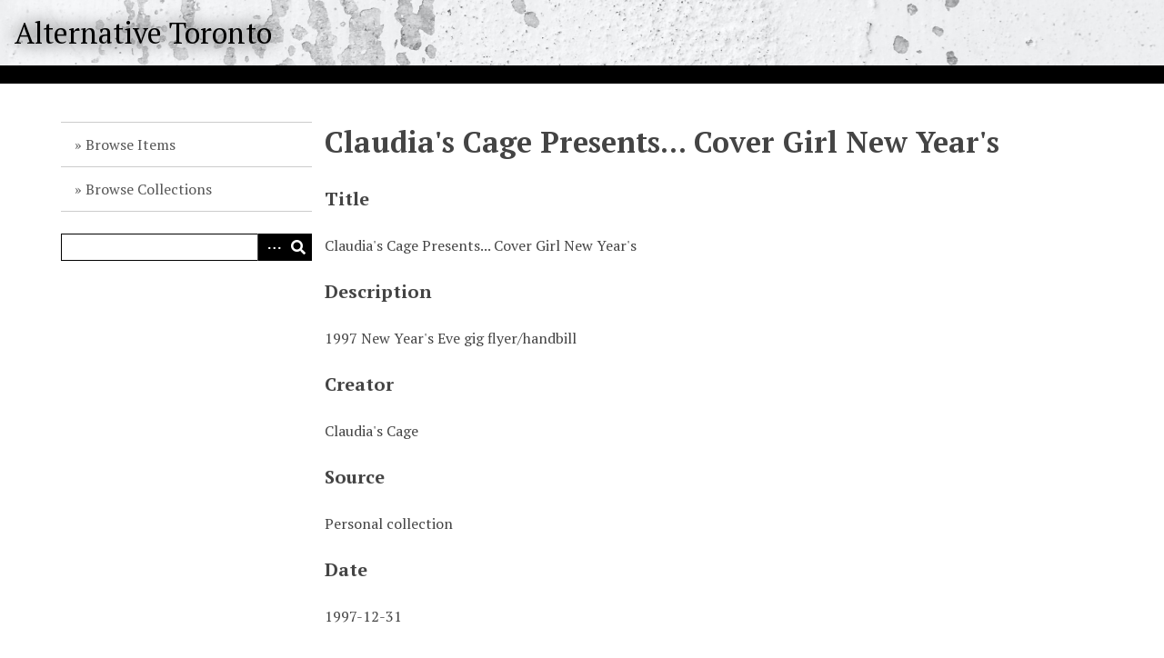

--- FILE ---
content_type: text/html; charset=utf-8
request_url: https://www.alternativetoronto.ca/archive/items/show/741
body_size: 3525
content:
<!DOCTYPE html>
<html lang="en-US">
<head>
    <meta charset="utf-8">
    <meta name="viewport" content="width=device-width, initial-scale=1">
        <meta name="author" content="Lilian Radovac" />
            <meta name="copyright" content="Lilian Radovac" />
            <meta name="description" content="A digital community archive of Toronto&#039;s alternative cultures, scenes and spaces of the 1980s and 1990s." />
            <title>Claudia&#039;s Cage Presents... Cover Girl New Year&#039;s &middot; Alternative Toronto</title>

    <link rel="alternate" type="application/rss+xml" title="Omeka RSS Feed" href="/archive/items/browse?output=rss2" /><link rel="alternate" type="application/atom+xml" title="Omeka Atom Feed" href="/archive/items/browse?output=atom" />
    <!-- Plugin Stuff -->

    

    <!-- Stylesheets -->
    <link href="/archive/application/views/scripts/css/iconfonts.css?v=3.0.3" media="all" rel="stylesheet" type="text/css" >
<link href="/archive/themes/default/css/style.css?v=3.0.3" media="all" rel="stylesheet" type="text/css" >
<link href="//fonts.googleapis.com/css?family=PT+Serif:400,700,400italic,700italic" media="all" rel="stylesheet" type="text/css" ><style type="text/css" media="screen">header {background:transparent url("https://www.alternativetoronto.ca/archive/files/theme_uploads/57c9a38582da9d06cc3de34d708a4850.jpg") center left no-repeat;}</style>
        <style>
        body {
            background-color: #FFFFFF;
            color: #444444;
        }
        #site-title a:link, #site-title a:visited,
        #site-title a:active, #site-title a:hover {
            color: #000000;
                        text-shadow: 0px 0px 20px #000;
                    }
        a:link {
            color: #555555;
        }
        a:visited {
            color: #7d7d7d;
        }
        a:hover, a:active, a:focus {
            color: #2d2d2d;
        }

        .button, button,
        input[type="reset"],
        input[type="submit"],
        input[type="button"],
        .pagination_next a,
        .pagination_previous a {
          background-color: #000000;
          color: #FFFFFF !important;
        }

        #search-form input[type="text"] {
            border-color: #000000        }

        #collection-items .item img,
        .browse .item-img,
        .browse .image,
        .browse #content .item img,
        .browse .item #content img,
        .browse .image img,
        #home .image img {
            height: 100px;
        }

        @media (max-width:768px) {
            #primary-nav li {
                background-color: #282828;
            }

            #primary-nav li ul li {
                background-color: #141414;
            }

            #primary-nav li li li {
                background-color: #000000;
            }

            #primary-nav li a {
                color: #FFFFFF;
            }
        }
    </style>
    <!-- JavaScripts -->
    <script type="text/javascript" src="//ajax.googleapis.com/ajax/libs/jquery/3.6.0/jquery.min.js"></script>
<script type="text/javascript">
    //<!--
    window.jQuery || document.write("<script type=\"text\/javascript\" src=\"\/archive\/application\/views\/scripts\/javascripts\/vendor\/jquery.js?v=3.0.3\" charset=\"utf-8\"><\/script>")    //-->
</script>
<script type="text/javascript" src="//ajax.googleapis.com/ajax/libs/jqueryui/1.12.1/jquery-ui.min.js"></script>
<script type="text/javascript">
    //<!--
    window.jQuery.ui || document.write("<script type=\"text\/javascript\" src=\"\/archive\/application\/views\/scripts\/javascripts\/vendor\/jquery-ui.js?v=3.0.3\" charset=\"utf-8\"><\/script>")    //-->
</script>
<script type="text/javascript" src="/archive/application/views/scripts/javascripts/vendor/jquery.ui.touch-punch.js"></script>
<script type="text/javascript">
    //<!--
    jQuery.noConflict();    //-->
</script>
<script type="text/javascript" src="/archive/themes/default/javascripts/vendor/modernizr.js?v=3.0.3"></script>
<!--[if (gte IE 6)&(lte IE 8)]><script type="text/javascript" src="/archive/application/views/scripts/javascripts/vendor/selectivizr.js?v=3.0.3"></script><![endif]-->
<script type="text/javascript" src="/archive/application/views/scripts/javascripts/vendor/respond.js?v=3.0.3"></script>
<script type="text/javascript" src="/archive/application/views/scripts/javascripts/vendor/jquery-accessibleMegaMenu.js?v=3.0.3"></script>
<script type="text/javascript" src="/archive/application/views/scripts/javascripts/globals.js?v=3.0.3"></script>
<script type="text/javascript" src="/archive/themes/default/javascripts/default.js?v=3.0.3"></script></head>
<body class="item show">
    <a href="#content" id="skipnav">Skip to main content</a>
    
        <header role="banner">
                        <div id="site-title"><a href="https://www.alternativetoronto.ca/archive" >Alternative Toronto</a>
</div>
        </header>

        <div id="wrap">
            <div class="menu-button button">Menu</div>
            <nav id="primary-nav" role="navigation">
                <ul class="navigation">
    <li>
        <a href="/archive/items/browse">Browse Items</a>
    </li>
    <li>
        <a href="/archive/collections/browse">Browse Collections</a>
    </li>
</ul>                <div id="search-container" role="search">
                                        <form id="search-form" name="search-form" action="/archive/search" method="get">    <input type="text" name="query" id="query" value="" title="Search" aria-labelledby="submit_search">        <div id="advanced-form">
        <fieldset id="query-types">
            <legend>Search using this query type:</legend>
            <label><input type="radio" name="query_type" id="query_type-keyword" value="keyword" checked="checked">Keyword</label><br>
<label><input type="radio" name="query_type" id="query_type-boolean" value="boolean">Boolean</label><br>
<label><input type="radio" name="query_type" id="query_type-exact_match" value="exact_match">Exact match</label>        </fieldset>
                <fieldset id="record-types">
            <legend>Search only these record types:</legend>
                        <input type="checkbox" name="record_types[]" id="record_types-Item" value="Item" checked="checked"> <label for="record_types-Item">Item</label><br>
                        <input type="checkbox" name="record_types[]" id="record_types-File" value="File" checked="checked"> <label for="record_types-File">File</label><br>
                        <input type="checkbox" name="record_types[]" id="record_types-Collection" value="Collection" checked="checked"> <label for="record_types-Collection">Collection</label><br>
                    </fieldset>
                <p><a href="/archive/items/search">Advanced Search (Items only)</a></p>
    </div>
        <button name="submit_search" id="submit_search" type="submit" value="Search">Search</button></form>
                                    </div>
            </nav>
            <div id="content" role="main" tabindex="-1">
                
<h1>Claudia&#039;s Cage Presents... Cover Girl New Year&#039;s</h1>

    

<div class="element-set">
            <div id="dublin-core-title" class="element">
        <h3>Title</h3>
                    <div class="element-text">Claudia&#039;s Cage Presents... Cover Girl New Year&#039;s</div>
            </div><!-- end element -->
        <div id="dublin-core-description" class="element">
        <h3>Description</h3>
                    <div class="element-text">1997 New Year&#039;s Eve gig flyer/handbill</div>
            </div><!-- end element -->
        <div id="dublin-core-creator" class="element">
        <h3>Creator</h3>
                    <div class="element-text">Claudia&#039;s Cage</div>
            </div><!-- end element -->
        <div id="dublin-core-source" class="element">
        <h3>Source</h3>
                    <div class="element-text">Personal collection</div>
            </div><!-- end element -->
        <div id="dublin-core-date" class="element">
        <h3>Date</h3>
                    <div class="element-text">1997-12-31</div>
            </div><!-- end element -->
        <div id="dublin-core-contributor" class="element">
        <h3>Contributor</h3>
                    <div class="element-text">Jamie Browning</div>
            </div><!-- end element -->
        <div id="dublin-core-rights" class="element">
        <h3>Rights</h3>
                    <div class="element-text">Claudia&#039;s Cage</div>
            </div><!-- end element -->
        <div id="dublin-core-coverage" class="element">
        <h3>Coverage</h3>
                    <div class="element-text">Holy Joe&#039;s (Big Bop/Kathedral/Reverb/Holy Joe&#039;s)<br />
651 Queen Street West, Toronto, Ontario, M5V 2B7</div>
            </div><!-- end element -->
    </div><!-- end element-set -->
<div class="element-set">
            <div id="still-image-item-type-metadata-original-format" class="element">
        <h3>Original Format</h3>
                    <div class="element-text">paper</div>
            </div><!-- end element -->
        <div id="still-image-item-type-metadata-physical-dimensions" class="element">
        <h3>Physical Dimensions</h3>
                    <div class="element-text">4&quot; x 6&quot;</div>
            </div><!-- end element -->
    </div><!-- end element-set -->

<!-- The following returns all of the files associated with an item. -->
<div id="itemfiles" class="element">
    <h3>Files</h3>
    <div class="element-text"><div id="item-images"><div ><a href="https://www.alternativetoronto.ca/archive/files/original/882bd8c4a2314f6559860c64ea870b19.jpeg"><img src="https://www.alternativetoronto.ca/archive/files/square_thumbnails/882bd8c4a2314f6559860c64ea870b19.jpg" alt="Cover Girl New Year&#039;s.jpeg" title="Cover Girl New Year&#039;s.jpeg"></a></div></div></div>
</div>

<!-- If the item belongs to a collection, the following creates a link to that collection. -->
<div id="collection" class="element">
    <h3>Collection</h3>
    <div class="element-text"><p><a href="/archive/collections/show/33">Jamie Browning Collection</a></p></div>
</div>

<!-- The following prints a list of all tags associated with the item -->
<div id="item-tags" class="element">
    <h3>Tags</h3>
    <div class="element-text"><a href="/archive/items/browse?tags=Allyson+Mitchell" rel="tag">Allyson Mitchell</a>, <a href="/archive/items/browse?tags=Binky" rel="tag">Binky</a>, <a href="/archive/items/browse?tags=Claudia%27s+Cage" rel="tag">Claudia&#039;s Cage</a>, <a href="/archive/items/browse?tags=Deb+Pierce" rel="tag">Deb Pierce</a>, <a href="/archive/items/browse?tags=Gretchen+Phillips" rel="tag">Gretchen Phillips</a>, <a href="/archive/items/browse?tags=Jamie+Browning" rel="tag">Jamie Browning</a>, <a href="/archive/items/browse?tags=Jane+Doe" rel="tag">Jane Doe</a>, <a href="/archive/items/browse?tags=Jane+Farrow" rel="tag">Jane Farrow</a>, <a href="/archive/items/browse?tags=Lisa+Kiss" rel="tag">Lisa Kiss</a>, <a href="/archive/items/browse?tags=live+music" rel="tag">live music</a>, <a href="/archive/items/browse?tags=Lorna+Vallings" rel="tag">Lorna Vallings</a>, <a href="/archive/items/browse?tags=My+Dear+Heretic" rel="tag">My Dear Heretic</a>, <a href="/archive/items/browse?tags=Nancy+Raich" rel="tag">Nancy Raich</a>, <a href="/archive/items/browse?tags=Rhonda+Bruce" rel="tag">Rhonda Bruce</a>, <a href="/archive/items/browse?tags=Roisin+Shields" rel="tag">Roisin Shields</a>, <a href="/archive/items/browse?tags=Roxie+Carpenter" rel="tag">Roxie Carpenter</a>, <a href="/archive/items/browse?tags=Sarah+Stanley" rel="tag">Sarah Stanley</a>, <a href="/archive/items/browse?tags=Stace+Jennings" rel="tag">Stace Jennings</a>, <a href="/archive/items/browse?tags=Suzy+Richter" rel="tag">Suzy Richter</a></div>
</div>

<!-- The following prints a citation for this item. -->
<div id="item-citation" class="element">
    <h3>Citation</h3>
    <div class="element-text">Claudia&#039;s Cage, &#8220;Claudia&#039;s Cage Presents... Cover Girl New Year&#039;s,&#8221; <em>Alternative Toronto</em>, accessed January 18, 2026, <span class="citation-url">https://www.alternativetoronto.ca/archive/items/show/741</span>.</div>
</div>

<!-- Available output formats --> 
<div id="item-output-formats" class="element">
    <h2>Output Formats</h2>
    <div class="element-text">            <ul id="output-format-list">
                                <li><a href="/archive/items/show/741?output=atom">atom</a></li>
                                <li><a href="/archive/items/show/741?output=dcmes-xml">dcmes-xml</a></li>
                                <li><a href="/archive/items/show/741?output=json">json</a></li>
                                <li><a href="/archive/items/show/741?output=omeka-xml">omeka-xml</a></li>
                </ul>
    </div>
</div>


<nav>
<ul class="item-pagination navigation">
    <li id="previous-item" class="previous"><a href="/archive/items/show/725">&larr; Previous Item</a></li>
    <li id="next-item" class="next"><a href="/archive/items/show/742">Next Item &rarr;</a></li>
</ul>
</nav>

        </div><!-- end content -->

    </div><!-- end wrap -->


    <footer role="contentinfo">

        <div id="footer-text">
                                    <p>Proudly powered by <a href="http://omeka.org">Omeka</a>.</p>
        </div>

        
    </footer><!-- end footer -->

    <script type="text/javascript">
    jQuery(document).ready(function () {
        Omeka.showAdvancedForm();
        Omeka.skipNav();
        Omeka.megaMenu('.no-touchevents #primary-nav');
        ThanksRoy.mobileMenu();
    });
    </script>

</body>
</html>
